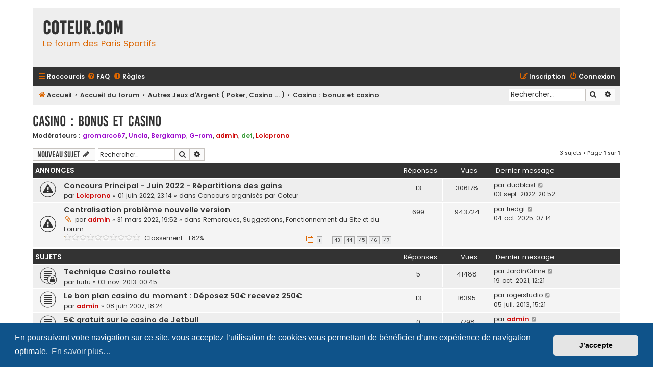

--- FILE ---
content_type: text/html; charset=UTF-8
request_url: https://forum.coteur.com/viewforum.php?f=39&sid=16769e5947866b94a1cc41634cbe1a91
body_size: 45386
content:
<!DOCTYPE html>
<html dir="ltr" lang="fr">
<head>
<meta charset="utf-8" />
<meta http-equiv="X-UA-Compatible" content="IE=edge">
<meta name="viewport" content="width=device-width, initial-scale=1" />

<title>Casino : bonus et casino - Coteur.com</title>


	<link rel="canonical" href="https://forum.coteur.com/viewforum.php?f=39">

<!--
	phpBB style name: Flat Style
	Based on style:   prosilver (this is the default phpBB3 style)
	Original author:  Tom Beddard ( http://www.subBlue.com/ )
	Modified by:      Ian Bradley ( http://phpbbstyles.oo.gd/ )
-->

<link href="./assets/css/font-awesome.min.css?assets_version=89" rel="stylesheet">
<link href="./styles/flat-style/theme/stylesheet.css?assets_version=89" rel="stylesheet">
<link href="./styles/flat-style/theme/fr/stylesheet.css?assets_version=89" rel="stylesheet">



	<link href="./assets/cookieconsent/cookieconsent.min.css?assets_version=89" rel="stylesheet">

<!--[if lte IE 9]>
	<link href="./styles/flat-style/theme/tweaks.css?assets_version=89" rel="stylesheet">
<![endif]-->


<link href="./ext/gfksx/thanksforposts/styles/prosilver/theme/thanks.css?assets_version=89" rel="stylesheet" media="screen">
<link href="./ext/phpbb/collapsiblecategories/styles/all/theme/collapsiblecategories.css?assets_version=89" rel="stylesheet" media="screen">


<script>
	(function(i,s,o,g,r,a,m){i['GoogleAnalyticsObject']=r;i[r]=i[r]||function(){
	(i[r].q=i[r].q||[]).push(arguments)},i[r].l=1*new Date();a=s.createElement(o),
	m=s.getElementsByTagName(o)[0];a.async=1;a.src=g;m.parentNode.insertBefore(a,m)
	})(window,document,'script','//www.google-analytics.com/analytics.js','ga');

	ga('create', 'UA-17668534-1', 'auto');
	ga('send', 'pageview');
</script>
<link rel="icon" href="/favicon.ico">
</head>
<body id="phpbb" class="nojs notouch section-viewforum ltr ">


<div id="wrap" class="wrap">
	<a id="top" class="top-anchor" accesskey="t"></a>
	<div id="page-header">
		<div class="headerbar" role="banner">
					<div class="inner">

			<div id="site-description">
				<a id="logo" class="logo" href="https://www.coteur.com" title="Accueil">
				<div  class="site-description">
					<h1>Coteur.com</h1>
					<p>Le forum des Paris Sportifs</p>
					<p class="skiplink"><a href="#start_here">Accéder au contenu</a></p>
				</div>
			</a>
			</div>

			</div>
					</div>
				<div class="navbar navbar-top" role="navigation">
	<div class="inner">

	<ul id="nav-main" class="nav-main linklist" role="menubar">

		<li id="quick-links" class="quick-links dropdown-container responsive-menu" data-skip-responsive="true">
			<a href="#" class="dropdown-trigger">
				<i class="icon fa-bars fa-fw" aria-hidden="true"></i><span>Raccourcis</span>
			</a>
			<div class="dropdown">
				<div class="pointer"><div class="pointer-inner"></div></div>
				<ul class="dropdown-contents" role="menu">
					
											<li class="separator"></li>
																									<li>
								<a href="./search.php?search_id=unanswered&amp;sid=c219c1163f3da431a18965b9cd7bc4e2" role="menuitem">
									<i class="icon fa-file fa-fw" aria-hidden="true"></i><span>Sujets sans réponse</span>
								</a>
							</li>
							<li>
								<a href="./search.php?search_id=active_topics&amp;sid=c219c1163f3da431a18965b9cd7bc4e2" role="menuitem">
									<i class="icon fa-file fa-fw" aria-hidden="true"></i><span>Sujets actifs</span>
								</a>
							</li>
							<li class="separator"></li>
							<li>
								<a href="./search.php?sid=c219c1163f3da431a18965b9cd7bc4e2" role="menuitem">
									<i class="icon fa-search fa-fw" aria-hidden="true"></i><span>Rechercher</span>
								</a>
							</li>
					
										
										<li class="separator"></li>

									</ul>
			</div>
		</li>

				<li data-skip-responsive="true">
			<a href="/app.php/help/faq?sid=c219c1163f3da431a18965b9cd7bc4e2" rel="help" title="Foire aux questions" role="menuitem">
				<i class="icon fa-question-circle fa-fw" aria-hidden="true"></i><span>FAQ</span>
			</a>
		</li>
			<li data-last-responsive="true">
		<a href="/app.php/rules?sid=c219c1163f3da431a18965b9cd7bc4e2" rel="help" title="Voir les règles de ce forum" role="menuitem">
			<i class="icon fa-exclamation-circle fa-fw" aria-hidden="true"></i><span>Règles</span>
		</a>
	</li>
				
			<li class="rightside"  data-skip-responsive="true">
			<a href="./ucp.php?mode=login&amp;redirect=viewforum.php%3Ff%3D39&amp;sid=c219c1163f3da431a18965b9cd7bc4e2" title="Connexion" accesskey="x" role="menuitem">
				<i class="icon fa-power-off fa-fw" aria-hidden="true"></i><span>Connexion</span>
			</a>
		</li>
					<li class="rightside" data-skip-responsive="true">
				<a href="./ucp.php?mode=register&amp;sid=c219c1163f3da431a18965b9cd7bc4e2" role="menuitem">
					<i class="icon fa-pencil-square-o  fa-fw" aria-hidden="true"></i><span>Inscription</span>
				</a>
			</li>
						</ul>
    </div>
</div>

<div class="navbar" role="navigation">
	<div class="inner">
	<ul id="nav-breadcrumbs" class="nav-breadcrumbs linklist navlinks" role="menubar">
						

			
		<li class="breadcrumbs" itemscope itemtype="https://schema.org/BreadcrumbList">

							<span class="crumb" itemtype="https://schema.org/ListItem" itemprop="itemListElement" itemscope><a itemprop="item" href="https://www.coteur.com" data-navbar-reference="home"><i class="icon fa-home fa-fw" aria-hidden="true"></i><span itemprop="name">Accueil</span></a><meta itemprop="position" content="1" /></span>
			
							<span class="crumb" itemtype="https://schema.org/ListItem" itemprop="itemListElement" itemscope><a itemprop="item" href="./index.php?sid=c219c1163f3da431a18965b9cd7bc4e2" accesskey="h" data-navbar-reference="index"><span itemprop="name">Accueil du forum</span></a><meta itemprop="position" content="2" /></span>

											
								<span class="crumb" itemtype="https://schema.org/ListItem" itemprop="itemListElement" itemscope data-forum-id="82"><a itemprop="item" href="./viewforum.php?f=82&amp;sid=c219c1163f3da431a18965b9cd7bc4e2"><span itemprop="name">Autres Jeux d'Argent ( Poker, Casino ... )</span></a><meta itemprop="position" content="3" /></span>
															
								<span class="crumb" itemtype="https://schema.org/ListItem" itemprop="itemListElement" itemscope data-forum-id="39"><a itemprop="item" href="./viewforum.php?f=39&amp;sid=c219c1163f3da431a18965b9cd7bc4e2"><span itemprop="name">Casino : bonus et casino</span></a><meta itemprop="position" content="4" /></span>
							
					</li>
		
				
					<li id="search-box" class="rightside search-box responsive-hide" role="search">
				<form action="./search.php?sid=c219c1163f3da431a18965b9cd7bc4e2" method="get" id="search">
				<fieldset>
					<input name="keywords" id="keywords" type="search" maxlength="128" title="Rechercher par mots-clés" class="inputbox search tiny" size="20" value="" placeholder="Rechercher…" />
					<button class="button button-search" type="submit" title="Rechercher">
						<i class="icon fa-search fa-fw" aria-hidden="true"></i><span class="sr-only">Rechercher</span>
					</button>
					<a href="./search.php?sid=c219c1163f3da431a18965b9cd7bc4e2" class="button button-search-end" title="Recherche avancée">
						<i class="icon fa-cog fa-fw" aria-hidden="true"></i><span class="sr-only">Recherche avancée</span>
					</a>
					<input type="hidden" name="sid" value="c219c1163f3da431a18965b9cd7bc4e2" />

				</fieldset>
				</form>
			</li>

			<li class="rightside responsive-search">
				<a href="./search.php?sid=c219c1163f3da431a18965b9cd7bc4e2" title="Accéder aux paramètres avancés de la recherche" role="menuitem">
					<i class="icon fa-search fa-fw" aria-hidden="true"></i><span class="sr-only">Rechercher</span>
				</a>
			</li>
							</ul>

	</div>
</div>
	</div>

	
	<a id="start_here" class="anchor"></a>
	<div id="page-body" class="page-body" role="main">
		
		<h2 class="forum-title"><a href="./viewforum.php?f=39&amp;sid=c219c1163f3da431a18965b9cd7bc4e2">Casino : bonus et casino</a></h2>
<div>
	<!-- NOTE: remove the style="display: none" when you want to have the forum description on the forum body -->
	<div style="display: none !important;">Les bonus offert par les casinos et les différents endroits pour jouer.<br /></div>	<p><strong>Modérateurs :</strong> <a href="./memberlist.php?mode=viewprofile&amp;u=16973&amp;sid=c219c1163f3da431a18965b9cd7bc4e2" style="color: #9900CC;" class="username-coloured">gromarco67</a>, <a href="./memberlist.php?mode=viewprofile&amp;u=5949&amp;sid=c219c1163f3da431a18965b9cd7bc4e2" style="color: #9900CC;" class="username-coloured">Uncia</a>, <a href="./memberlist.php?mode=viewprofile&amp;u=1251&amp;sid=c219c1163f3da431a18965b9cd7bc4e2" style="color: #9900CC;" class="username-coloured">Bergkamp</a>, <a href="./memberlist.php?mode=viewprofile&amp;u=2181&amp;sid=c219c1163f3da431a18965b9cd7bc4e2" style="color: #9900CC;" class="username-coloured">G-rom</a>, <a href="./memberlist.php?mode=viewprofile&amp;u=8544&amp;sid=c219c1163f3da431a18965b9cd7bc4e2" style="color: #CC0000;" class="username-coloured">admin</a>, <a href="./memberlist.php?mode=viewprofile&amp;u=1087&amp;sid=c219c1163f3da431a18965b9cd7bc4e2" style="color: #339933;" class="username-coloured">def</a>, <a href="./memberlist.php?mode=viewprofile&amp;u=63036&amp;sid=c219c1163f3da431a18965b9cd7bc4e2" style="color: #CC0000;" class="username-coloured">Loicprono</a></p></div>



	<div class="action-bar bar-top">

				
		<a href="./posting.php?mode=post&amp;f=39&amp;sid=c219c1163f3da431a18965b9cd7bc4e2" class="button" title="Publier un nouveau sujet">
							<span>Nouveau sujet</span> <i class="icon fa-pencil fa-fw" aria-hidden="true"></i>
					</a>
				
			<div class="search-box" role="search">
			<form method="get" id="forum-search" action="./search.php?sid=c219c1163f3da431a18965b9cd7bc4e2">
			<fieldset>
				<input class="inputbox search tiny" type="search" name="keywords" id="search_keywords" size="20" placeholder="Rechercher…" />
				<button class="button button-search" type="submit" title="Rechercher">
					<i class="icon fa-search fa-fw" aria-hidden="true"></i><span class="sr-only">Rechercher</span>
				</button>
				<a href="./search.php?fid%5B%5D=39&amp;sid=c219c1163f3da431a18965b9cd7bc4e2" class="button button-search-end" title="Recherche avancée">
					<i class="icon fa-cog fa-fw" aria-hidden="true"></i><span class="sr-only">Recherche avancée</span>
				</a>
				<input type="hidden" name="fid[0]" value="39" />
<input type="hidden" name="sid" value="c219c1163f3da431a18965b9cd7bc4e2" />

			</fieldset>
			</form>
		</div>
	
	<div class="pagination">
				3 sujets
					&bull; Page <strong>1</strong> sur <strong>1</strong>
			</div>

	</div>




	
			<div class="forumbg announcement">
		<div class="inner">
		<ul class="topiclist">
			<li class="header">
				<dl class="row-item">
					<dt><div class="list-inner">Annonces</div></dt>
					<dd class="posts">Réponses</dd>
					<dd class="views">Vues</dd>
					<dd class="lastpost"><span>Dernier message</span></dd>
				</dl>
			</li>
		</ul>
		<ul class="topiclist topics">
	
				<li class="row bg1 global-announce">
						<dl class="row-item global_read">
				<dt title="Aucun message non lu">
										<div class="list-inner">
																		<a href="./viewtopic.php?t=7962&amp;sid=c219c1163f3da431a18965b9cd7bc4e2" class="topictitle">Concours Principal - Juin 2022 - Répartitions des gains</a>																								<br />
						
												<div class="responsive-show" style="display: none;">
							Dernier message par <a href="./memberlist.php?mode=viewprofile&amp;u=42556&amp;sid=c219c1163f3da431a18965b9cd7bc4e2" class="username">dudblast</a> &laquo; <a href="./viewtopic.php?p=227528&amp;sid=c219c1163f3da431a18965b9cd7bc4e2#p227528" title="Aller au dernier message"><time datetime="2022-09-03T18:52:34+00:00">03 sept. 2022, 20:52</time></a>
							<br />Publié dans <a href="./viewforum.php?f=105&amp;sid=c219c1163f3da431a18965b9cd7bc4e2">Concours organisés par Coteur</a>						</div>
													<span class="responsive-show left-box" style="display: none;">Réponses : <strong>13</strong></span>
													
						<div class="topic-poster responsive-hide left-box">
																												par <a href="./memberlist.php?mode=viewprofile&amp;u=63036&amp;sid=c219c1163f3da431a18965b9cd7bc4e2" style="color: #CC0000;" class="username-coloured">Loicprono</a> &raquo; <time datetime="2022-06-01T21:14:22+00:00">01 juin 2022, 23:14</time>
														 &raquo; dans <a href="./viewforum.php?f=105&amp;sid=c219c1163f3da431a18965b9cd7bc4e2">Concours organisés par Coteur</a>						</div>

						
						    					</div>
				</dt>
				<dd class="posts">13 <dfn>Réponses</dfn></dd>
				<dd class="views">306178 <dfn>Vues</dfn></dd>
				<dd class="lastpost">
					<span><dfn>Dernier message </dfn>par <a href="./memberlist.php?mode=viewprofile&amp;u=42556&amp;sid=c219c1163f3da431a18965b9cd7bc4e2" class="username">dudblast</a>													<a href="./viewtopic.php?p=227528&amp;sid=c219c1163f3da431a18965b9cd7bc4e2#p227528" title="Aller au dernier message">
								<i class="icon fa-external-link-square fa-fw icon-lightgray icon-md" aria-hidden="true"></i><span class="sr-only"></span>
							</a>
												<br /><time datetime="2022-09-03T18:52:34+00:00">03 sept. 2022, 20:52</time>
					</span>
				</dd>
			</dl>
					</li>
		
	

	
	
				<li class="row bg2 global-announce">
						<dl class="row-item global_read">
				<dt title="Aucun message non lu">
										<div class="list-inner">
																		<a href="./viewtopic.php?t=7823&amp;sid=c219c1163f3da431a18965b9cd7bc4e2" class="topictitle">Centralisation problème nouvelle version</a>																								<br />
						
												<div class="responsive-show" style="display: none;">
							Dernier message par <a href="./memberlist.php?mode=viewprofile&amp;u=47675&amp;sid=c219c1163f3da431a18965b9cd7bc4e2" class="username">fredgi</a> &laquo; <a href="./viewtopic.php?p=230895&amp;sid=c219c1163f3da431a18965b9cd7bc4e2#p230895" title="Aller au dernier message"><time datetime="2025-10-04T05:14:23+00:00">04 oct. 2025, 07:14</time></a>
							<br />Publié dans <a href="./viewforum.php?f=74&amp;sid=c219c1163f3da431a18965b9cd7bc4e2">Remarques, Suggestions, Fonctionnement du Site et du Forum</a>						</div>
													<span class="responsive-show left-box" style="display: none;">Réponses : <strong>699</strong></span>
													
						<div class="topic-poster responsive-hide left-box">
														<i class="icon fa-paperclip fa-fw" aria-hidden="true"></i>														par <a href="./memberlist.php?mode=viewprofile&amp;u=8544&amp;sid=c219c1163f3da431a18965b9cd7bc4e2" style="color: #CC0000;" class="username-coloured">admin</a> &raquo; <time datetime="2022-03-31T17:52:03+00:00">31 mars 2022, 19:52</time>
														 &raquo; dans <a href="./viewforum.php?f=74&amp;sid=c219c1163f3da431a18965b9cd7bc4e2">Remarques, Suggestions, Fonctionnement du Site et du Forum</a>						</div>

												<div class="pagination">
							<span><i class="icon fa-clone fa-fw" aria-hidden="true"></i></span>
							<ul>
															<li><a class="button" href="./viewtopic.php?t=7823&amp;sid=c219c1163f3da431a18965b9cd7bc4e2">1</a></li>
																							<li class="ellipsis"><span>…</span></li>
																							<li><a class="button" href="./viewtopic.php?t=7823&amp;sid=c219c1163f3da431a18965b9cd7bc4e2&amp;start=630">43</a></li>
																							<li><a class="button" href="./viewtopic.php?t=7823&amp;sid=c219c1163f3da431a18965b9cd7bc4e2&amp;start=645">44</a></li>
																							<li><a class="button" href="./viewtopic.php?t=7823&amp;sid=c219c1163f3da431a18965b9cd7bc4e2&amp;start=660">45</a></li>
																							<li><a class="button" href="./viewtopic.php?t=7823&amp;sid=c219c1163f3da431a18965b9cd7bc4e2&amp;start=675">46</a></li>
																							<li><a class="button" href="./viewtopic.php?t=7823&amp;sid=c219c1163f3da431a18965b9cd7bc4e2&amp;start=690">47</a></li>
																																													</ul>
						</div>
						
						    	<br><span style="display: block; clear: left;">
		<span style="display: block; float: left; width: 150px; height: 15px; background: url(https://forum.coteur.com/ext/gfksx/thanksforposts/images/rating/reput_star_back.gif); background-repeat: repeat-x;"><span style="display: block; height: 15px; width: 1.82%; background: url(https://forum.coteur.com/ext/gfksx/thanksforposts/images/rating/reput_star_gold.gif); background-repeat: repeat-x;"></span></span>&nbsp;
		Classement :&nbsp;1.82%
	</span>
					</div>
				</dt>
				<dd class="posts">699 <dfn>Réponses</dfn></dd>
				<dd class="views">943724 <dfn>Vues</dfn></dd>
				<dd class="lastpost">
					<span><dfn>Dernier message </dfn>par <a href="./memberlist.php?mode=viewprofile&amp;u=47675&amp;sid=c219c1163f3da431a18965b9cd7bc4e2" class="username">fredgi</a>													<a href="./viewtopic.php?p=230895&amp;sid=c219c1163f3da431a18965b9cd7bc4e2#p230895" title="Aller au dernier message">
								<i class="icon fa-external-link-square fa-fw icon-lightgray icon-md" aria-hidden="true"></i><span class="sr-only"></span>
							</a>
												<br /><time datetime="2025-10-04T05:14:23+00:00">04 oct. 2025, 07:14</time>
					</span>
				</dd>
			</dl>
					</li>
		
	

			</ul>
		</div>
	</div>
	
			<div class="forumbg">
		<div class="inner">
		<ul class="topiclist">
			<li class="header">
				<dl class="row-item">
					<dt><div class="list-inner">Sujets</div></dt>
					<dd class="posts">Réponses</dd>
					<dd class="views">Vues</dd>
					<dd class="lastpost"><span>Dernier message</span></dd>
				</dl>
			</li>
		</ul>
		<ul class="topiclist topics">
	
				<li class="row bg1">
						<dl class="row-item topic_read_locked">
				<dt title="Ce sujet est verrouillé. Vous ne pouvez pas publier ou modifier de messages.">
										<div class="list-inner">
																		<a href="./viewtopic.php?t=5986&amp;sid=c219c1163f3da431a18965b9cd7bc4e2" class="topictitle">Technique Casino roulette</a>																								<br />
						
												<div class="responsive-show" style="display: none;">
							Dernier message par <a href="./memberlist.php?mode=viewprofile&amp;u=79686&amp;sid=c219c1163f3da431a18965b9cd7bc4e2" class="username">JardinGrime</a> &laquo; <a href="./viewtopic.php?p=224697&amp;sid=c219c1163f3da431a18965b9cd7bc4e2#p224697" title="Aller au dernier message"><time datetime="2021-10-19T10:21:39+00:00">19 oct. 2021, 12:21</time></a>
													</div>
													<span class="responsive-show left-box" style="display: none;">Réponses : <strong>5</strong></span>
													
						<div class="topic-poster responsive-hide left-box">
																												par <a href="./memberlist.php?mode=viewprofile&amp;u=44166&amp;sid=c219c1163f3da431a18965b9cd7bc4e2" class="username">turfu</a> &raquo; <time datetime="2013-11-02T23:45:09+00:00">03 nov. 2013, 00:45</time>
																				</div>

						
						    					</div>
				</dt>
				<dd class="posts">5 <dfn>Réponses</dfn></dd>
				<dd class="views">41488 <dfn>Vues</dfn></dd>
				<dd class="lastpost">
					<span><dfn>Dernier message </dfn>par <a href="./memberlist.php?mode=viewprofile&amp;u=79686&amp;sid=c219c1163f3da431a18965b9cd7bc4e2" class="username">JardinGrime</a>													<a href="./viewtopic.php?p=224697&amp;sid=c219c1163f3da431a18965b9cd7bc4e2#p224697" title="Aller au dernier message">
								<i class="icon fa-external-link-square fa-fw icon-lightgray icon-md" aria-hidden="true"></i><span class="sr-only"></span>
							</a>
												<br /><time datetime="2021-10-19T10:21:39+00:00">19 oct. 2021, 12:21</time>
					</span>
				</dd>
			</dl>
					</li>
		
	

	
	
				<li class="row bg2">
						<dl class="row-item topic_read">
				<dt title="Aucun message non lu">
										<div class="list-inner">
																		<a href="./viewtopic.php?t=1935&amp;sid=c219c1163f3da431a18965b9cd7bc4e2" class="topictitle">Le bon plan casino du moment : Déposez 50€ recevez 250€</a>																								<br />
						
												<div class="responsive-show" style="display: none;">
							Dernier message par <a href="./memberlist.php?mode=viewprofile&amp;u=42657&amp;sid=c219c1163f3da431a18965b9cd7bc4e2" class="username">rogerstudio</a> &laquo; <a href="./viewtopic.php?p=107957&amp;sid=c219c1163f3da431a18965b9cd7bc4e2#p107957" title="Aller au dernier message"><time datetime="2013-07-05T13:21:05+00:00">05 juil. 2013, 15:21</time></a>
													</div>
													<span class="responsive-show left-box" style="display: none;">Réponses : <strong>13</strong></span>
													
						<div class="topic-poster responsive-hide left-box">
																												par <a href="./memberlist.php?mode=viewprofile&amp;u=8544&amp;sid=c219c1163f3da431a18965b9cd7bc4e2" style="color: #CC0000;" class="username-coloured">admin</a> &raquo; <time datetime="2007-06-08T16:24:11+00:00">08 juin 2007, 18:24</time>
																				</div>

						
						    					</div>
				</dt>
				<dd class="posts">13 <dfn>Réponses</dfn></dd>
				<dd class="views">16395 <dfn>Vues</dfn></dd>
				<dd class="lastpost">
					<span><dfn>Dernier message </dfn>par <a href="./memberlist.php?mode=viewprofile&amp;u=42657&amp;sid=c219c1163f3da431a18965b9cd7bc4e2" class="username">rogerstudio</a>													<a href="./viewtopic.php?p=107957&amp;sid=c219c1163f3da431a18965b9cd7bc4e2#p107957" title="Aller au dernier message">
								<i class="icon fa-external-link-square fa-fw icon-lightgray icon-md" aria-hidden="true"></i><span class="sr-only"></span>
							</a>
												<br /><time datetime="2013-07-05T13:21:05+00:00">05 juil. 2013, 15:21</time>
					</span>
				</dd>
			</dl>
					</li>
		
	

	
	
				<li class="row bg1">
						<dl class="row-item topic_read">
				<dt title="Aucun message non lu">
										<div class="list-inner">
																		<a href="./viewtopic.php?t=4161&amp;sid=c219c1163f3da431a18965b9cd7bc4e2" class="topictitle">5€ gratuit sur le casino de Jetbull</a>																								<br />
						
												<div class="responsive-show" style="display: none;">
							Dernier message par <a href="./memberlist.php?mode=viewprofile&amp;u=8544&amp;sid=c219c1163f3da431a18965b9cd7bc4e2" style="color: #CC0000;" class="username-coloured">admin</a> &laquo; <a href="./viewtopic.php?p=62951&amp;sid=c219c1163f3da431a18965b9cd7bc4e2#p62951" title="Aller au dernier message"><time datetime="2010-01-15T17:11:25+00:00">15 janv. 2010, 18:11</time></a>
													</div>
												
						<div class="topic-poster responsive-hide left-box">
																												par <a href="./memberlist.php?mode=viewprofile&amp;u=8544&amp;sid=c219c1163f3da431a18965b9cd7bc4e2" style="color: #CC0000;" class="username-coloured">admin</a> &raquo; <time datetime="2010-01-15T17:11:25+00:00">15 janv. 2010, 18:11</time>
																				</div>

						
						    					</div>
				</dt>
				<dd class="posts">0 <dfn>Réponses</dfn></dd>
				<dd class="views">7798 <dfn>Vues</dfn></dd>
				<dd class="lastpost">
					<span><dfn>Dernier message </dfn>par <a href="./memberlist.php?mode=viewprofile&amp;u=8544&amp;sid=c219c1163f3da431a18965b9cd7bc4e2" style="color: #CC0000;" class="username-coloured">admin</a>													<a href="./viewtopic.php?p=62951&amp;sid=c219c1163f3da431a18965b9cd7bc4e2#p62951" title="Aller au dernier message">
								<i class="icon fa-external-link-square fa-fw icon-lightgray icon-md" aria-hidden="true"></i><span class="sr-only"></span>
							</a>
												<br /><time datetime="2010-01-15T17:11:25+00:00">15 janv. 2010, 18:11</time>
					</span>
				</dd>
			</dl>
					</li>
		
				</ul>
		</div>
	</div>
	

	<div class="action-bar bar-bottom">
					
			<a href="./posting.php?mode=post&amp;f=39&amp;sid=c219c1163f3da431a18965b9cd7bc4e2" class="button" title="Publier un nouveau sujet">
							<span>Nouveau sujet</span> <i class="icon fa-pencil fa-fw" aria-hidden="true"></i>
						</a>

					
					<form method="post" action="./viewforum.php?f=39&amp;sid=c219c1163f3da431a18965b9cd7bc4e2">
			<div class="dropdown-container dropdown-container-left dropdown-button-control sort-tools">
	<span title="Options d’affichage et de tri" class="button button-secondary dropdown-trigger dropdown-select">
		<i class="icon fa-sort-amount-asc fa-fw" aria-hidden="true"></i>
		<span class="caret"><i class="icon fa-sort-down fa-fw" aria-hidden="true"></i></span>
	</span>
	<div class="dropdown hidden">
		<div class="pointer"><div class="pointer-inner"></div></div>
		<div class="dropdown-contents">
			<fieldset class="display-options">
							<label>Afficher : <select name="st" id="st"><option value="0" selected="selected">Tous les sujets</option><option value="1">1 jour</option><option value="7">7 jours</option><option value="14">2 semaines</option><option value="30">1 mois</option><option value="90">3 mois</option><option value="180">6 mois</option><option value="365">1 an</option></select></label>
								<label>Trier par : <select name="sk" id="sk"><option value="a">Auteur</option><option value="t" selected="selected">Date du message</option><option value="r">Réponses</option><option value="s">Sujet</option><option value="v">Vues</option></select></label>
				<label>Ordre : <select name="sd" id="sd"><option value="a">Croissant</option><option value="d" selected="selected">Décroissant</option></select></label>
								<hr class="dashed" />
				<input type="submit" class="button2" name="sort" value="Aller" />
						</fieldset>
		</div>
	</div>
</div>
			</form>
		
		<div class="pagination">
						3 sujets
							 &bull; Page <strong>1</strong> sur <strong>1</strong>
					</div>
	</div>


<div class="action-bar actions-jump">
		<p class="jumpbox-return">
		<a href="./index.php?sid=c219c1163f3da431a18965b9cd7bc4e2" class="left-box arrow-left" accesskey="r">
			<i class="icon fa-angle-left fa-fw icon-black" aria-hidden="true"></i><span>Revenir à l’accueil du forum</span>
		</a>
	</p>
	
		<div class="jumpbox dropdown-container dropdown-container-right dropdown-up dropdown-left dropdown-button-control" id="jumpbox">
			<span title="Aller" class="button button-secondary dropdown-trigger dropdown-select">
				<span>Aller</span>
				<span class="caret"><i class="icon fa-sort-down fa-fw" aria-hidden="true"></i></span>
			</span>
		<div class="dropdown">
			<div class="pointer"><div class="pointer-inner"></div></div>
			<ul class="dropdown-contents">
																				<li><a href="./viewforum.php?f=77&amp;sid=c219c1163f3da431a18965b9cd7bc4e2" class="jumpbox-cat-link"> <span> Général</span></a></li>
																<li><a href="./viewforum.php?f=1&amp;sid=c219c1163f3da431a18965b9cd7bc4e2" class="jumpbox-sub-link"><span class="spacer"></span> <span>&#8627; &nbsp; Taverne ~ Forum Public</span></a></li>
																<li><a href="./viewforum.php?f=87&amp;sid=c219c1163f3da431a18965b9cd7bc4e2" class="jumpbox-sub-link"><span class="spacer"></span><span class="spacer"></span> <span>&#8627; &nbsp; Archives Taverne ~ Forum Public</span></a></li>
																<li><a href="./viewforum.php?f=74&amp;sid=c219c1163f3da431a18965b9cd7bc4e2" class="jumpbox-sub-link"><span class="spacer"></span> <span>&#8627; &nbsp; Remarques, Suggestions, Fonctionnement du Site et du Forum</span></a></li>
																<li><a href="./viewforum.php?f=90&amp;sid=c219c1163f3da431a18965b9cd7bc4e2" class="jumpbox-sub-link"><span class="spacer"></span><span class="spacer"></span> <span>&#8627; &nbsp; Archives Remarques, Suggestions</span></a></li>
																<li><a href="./viewforum.php?f=33&amp;sid=c219c1163f3da431a18965b9cd7bc4e2" class="jumpbox-sub-link"><span class="spacer"></span> <span>&#8627; &nbsp; Forum Privé</span></a></li>
																<li><a href="./viewforum.php?f=81&amp;sid=c219c1163f3da431a18965b9cd7bc4e2" class="jumpbox-cat-link"> <span> Concours de pronostics</span></a></li>
																<li><a href="./viewforum.php?f=105&amp;sid=c219c1163f3da431a18965b9cd7bc4e2" class="jumpbox-sub-link"><span class="spacer"></span> <span>&#8627; &nbsp; Concours organisés par Coteur</span></a></li>
																<li><a href="./viewforum.php?f=21&amp;sid=c219c1163f3da431a18965b9cd7bc4e2" class="jumpbox-sub-link"><span class="spacer"></span><span class="spacer"></span> <span>&#8627; &nbsp; Classement</span></a></li>
																<li><a href="./viewforum.php?f=88&amp;sid=c219c1163f3da431a18965b9cd7bc4e2" class="jumpbox-sub-link"><span class="spacer"></span><span class="spacer"></span> <span>&#8627; &nbsp; Archives du concours Coteur</span></a></li>
																<li><a href="./viewforum.php?f=97&amp;sid=c219c1163f3da431a18965b9cd7bc4e2" class="jumpbox-sub-link"><span class="spacer"></span> <span>&#8627; &nbsp; Concours Libres</span></a></li>
																<li><a href="./viewforum.php?f=106&amp;sid=c219c1163f3da431a18965b9cd7bc4e2" class="jumpbox-sub-link"><span class="spacer"></span> <span>&#8627; &nbsp; Concours sur le forum</span></a></li>
																<li><a href="./viewforum.php?f=78&amp;sid=c219c1163f3da431a18965b9cd7bc4e2" class="jumpbox-cat-link"> <span> Paris Sportifs</span></a></li>
																<li><a href="./viewforum.php?f=10&amp;sid=c219c1163f3da431a18965b9cd7bc4e2" class="jumpbox-sub-link"><span class="spacer"></span> <span>&#8627; &nbsp; Aides</span></a></li>
																<li><a href="./viewforum.php?f=11&amp;sid=c219c1163f3da431a18965b9cd7bc4e2" class="jumpbox-sub-link"><span class="spacer"></span> <span>&#8627; &nbsp; Stratégies, astuces, conseils</span></a></li>
																<li><a href="./viewforum.php?f=12&amp;sid=c219c1163f3da431a18965b9cd7bc4e2" class="jumpbox-sub-link"><span class="spacer"></span> <span>&#8627; &nbsp; Les bookmakers</span></a></li>
																<li><a href="./viewforum.php?f=31&amp;sid=c219c1163f3da431a18965b9cd7bc4e2" class="jumpbox-sub-link"><span class="spacer"></span> <span>&#8627; &nbsp; Live betting</span></a></li>
																<li><a href="./viewforum.php?f=32&amp;sid=c219c1163f3da431a18965b9cd7bc4e2" class="jumpbox-sub-link"><span class="spacer"></span> <span>&#8627; &nbsp; Les types de paris</span></a></li>
																<li><a href="./viewforum.php?f=98&amp;sid=c219c1163f3da431a18965b9cd7bc4e2" class="jumpbox-sub-link"><span class="spacer"></span> <span>&#8627; &nbsp; Porte-Monnaie Electronique</span></a></li>
																<li><a href="./viewforum.php?f=42&amp;sid=c219c1163f3da431a18965b9cd7bc4e2" class="jumpbox-sub-link"><span class="spacer"></span> <span>&#8627; &nbsp; Législation et jeux d'argent</span></a></li>
																<li><a href="./viewforum.php?f=79&amp;sid=c219c1163f3da431a18965b9cd7bc4e2" class="jumpbox-cat-link"> <span> Football</span></a></li>
																<li><a href="./viewforum.php?f=25&amp;sid=c219c1163f3da431a18965b9cd7bc4e2" class="jumpbox-sub-link"><span class="spacer"></span> <span>&#8627; &nbsp; France</span></a></li>
																<li><a href="./viewforum.php?f=89&amp;sid=c219c1163f3da431a18965b9cd7bc4e2" class="jumpbox-sub-link"><span class="spacer"></span><span class="spacer"></span> <span>&#8627; &nbsp; Archives Football France</span></a></li>
																<li><a href="./viewforum.php?f=26&amp;sid=c219c1163f3da431a18965b9cd7bc4e2" class="jumpbox-sub-link"><span class="spacer"></span> <span>&#8627; &nbsp; Royaume Uni</span></a></li>
																<li><a href="./viewforum.php?f=27&amp;sid=c219c1163f3da431a18965b9cd7bc4e2" class="jumpbox-sub-link"><span class="spacer"></span> <span>&#8627; &nbsp; Suisse / Belgique</span></a></li>
																<li><a href="./viewforum.php?f=28&amp;sid=c219c1163f3da431a18965b9cd7bc4e2" class="jumpbox-sub-link"><span class="spacer"></span> <span>&#8627; &nbsp; Coupe d'Europe &amp; Championnat d'Europe</span></a></li>
																<li><a href="./viewforum.php?f=99&amp;sid=c219c1163f3da431a18965b9cd7bc4e2" class="jumpbox-sub-link"><span class="spacer"></span><span class="spacer"></span> <span>&#8627; &nbsp; Euro 2012</span></a></li>
																<li><a href="./viewforum.php?f=29&amp;sid=c219c1163f3da431a18965b9cd7bc4e2" class="jumpbox-sub-link"><span class="spacer"></span> <span>&#8627; &nbsp; Matchs internationaux</span></a></li>
																<li><a href="./viewforum.php?f=76&amp;sid=c219c1163f3da431a18965b9cd7bc4e2" class="jumpbox-sub-link"><span class="spacer"></span><span class="spacer"></span> <span>&#8627; &nbsp; Coupe du Monde 2010</span></a></li>
																<li><a href="./viewforum.php?f=30&amp;sid=c219c1163f3da431a18965b9cd7bc4e2" class="jumpbox-sub-link"><span class="spacer"></span> <span>&#8627; &nbsp; Les autres rencontres</span></a></li>
																<li><a href="./viewforum.php?f=43&amp;sid=c219c1163f3da431a18965b9cd7bc4e2" class="jumpbox-sub-link"><span class="spacer"></span> <span>&#8627; &nbsp; Les sites officiels</span></a></li>
																<li><a href="./viewforum.php?f=47&amp;sid=c219c1163f3da431a18965b9cd7bc4e2" class="jumpbox-sub-link"><span class="spacer"></span><span class="spacer"></span> <span>&#8627; &nbsp; Compétitions Internationales</span></a></li>
																<li><a href="./viewforum.php?f=48&amp;sid=c219c1163f3da431a18965b9cd7bc4e2" class="jumpbox-sub-link"><span class="spacer"></span><span class="spacer"></span> <span>&#8627; &nbsp; Championnats Nationaux</span></a></li>
																<li><a href="./viewforum.php?f=80&amp;sid=c219c1163f3da431a18965b9cd7bc4e2" class="jumpbox-cat-link"> <span> Les Autres Sports (par ordre alphabetique)</span></a></li>
																<li><a href="./viewforum.php?f=66&amp;sid=c219c1163f3da431a18965b9cd7bc4e2" class="jumpbox-sub-link"><span class="spacer"></span> <span>&#8627; &nbsp; Baseball</span></a></li>
																<li><a href="./viewforum.php?f=45&amp;sid=c219c1163f3da431a18965b9cd7bc4e2" class="jumpbox-sub-link"><span class="spacer"></span><span class="spacer"></span> <span>&#8627; &nbsp; Sites officiels des équipes de Baseball</span></a></li>
																<li><a href="./viewforum.php?f=5&amp;sid=c219c1163f3da431a18965b9cd7bc4e2" class="jumpbox-sub-link"><span class="spacer"></span> <span>&#8627; &nbsp; Basketball</span></a></li>
																<li><a href="./viewforum.php?f=68&amp;sid=c219c1163f3da431a18965b9cd7bc4e2" class="jumpbox-sub-link"><span class="spacer"></span> <span>&#8627; &nbsp; Boxe</span></a></li>
																<li><a href="./viewforum.php?f=71&amp;sid=c219c1163f3da431a18965b9cd7bc4e2" class="jumpbox-sub-link"><span class="spacer"></span> <span>&#8627; &nbsp; Cyclisme</span></a></li>
																<li><a href="./viewforum.php?f=91&amp;sid=c219c1163f3da431a18965b9cd7bc4e2" class="jumpbox-sub-link"><span class="spacer"></span> <span>&#8627; &nbsp; Golf</span></a></li>
																<li><a href="./viewforum.php?f=92&amp;sid=c219c1163f3da431a18965b9cd7bc4e2" class="jumpbox-sub-link"><span class="spacer"></span><span class="spacer"></span> <span>&#8627; &nbsp; Compétitions Pro</span></a></li>
																<li><a href="./viewforum.php?f=93&amp;sid=c219c1163f3da431a18965b9cd7bc4e2" class="jumpbox-sub-link"><span class="spacer"></span><span class="spacer"></span> <span>&#8627; &nbsp; Règles</span></a></li>
																<li><a href="./viewforum.php?f=94&amp;sid=c219c1163f3da431a18965b9cd7bc4e2" class="jumpbox-sub-link"><span class="spacer"></span><span class="spacer"></span> <span>&#8627; &nbsp; Parcours joués</span></a></li>
																<li><a href="./viewforum.php?f=95&amp;sid=c219c1163f3da431a18965b9cd7bc4e2" class="jumpbox-sub-link"><span class="spacer"></span><span class="spacer"></span> <span>&#8627; &nbsp; Matériels</span></a></li>
																<li><a href="./viewforum.php?f=69&amp;sid=c219c1163f3da431a18965b9cd7bc4e2" class="jumpbox-sub-link"><span class="spacer"></span> <span>&#8627; &nbsp; Handball &amp; Volleyball</span></a></li>
																<li><a href="./viewforum.php?f=67&amp;sid=c219c1163f3da431a18965b9cd7bc4e2" class="jumpbox-sub-link"><span class="spacer"></span> <span>&#8627; &nbsp; Hockey sur glace</span></a></li>
																<li><a href="./viewforum.php?f=50&amp;sid=c219c1163f3da431a18965b9cd7bc4e2" class="jumpbox-sub-link"><span class="spacer"></span><span class="spacer"></span> <span>&#8627; &nbsp; Sites officiels des équipes de hockey sur glace</span></a></li>
																<li><a href="./viewforum.php?f=22&amp;sid=c219c1163f3da431a18965b9cd7bc4e2" class="jumpbox-sub-link"><span class="spacer"></span> <span>&#8627; &nbsp; Rugby</span></a></li>
																<li><a href="./viewforum.php?f=23&amp;sid=c219c1163f3da431a18965b9cd7bc4e2" class="jumpbox-sub-link"><span class="spacer"></span> <span>&#8627; &nbsp; Sports mécaniques ( F1, Rally, Moto GP ... )</span></a></li>
																<li><a href="./viewforum.php?f=100&amp;sid=c219c1163f3da431a18965b9cd7bc4e2" class="jumpbox-sub-link"><span class="spacer"></span><span class="spacer"></span> <span>&#8627; &nbsp; MOTO GP</span></a></li>
																<li><a href="./viewforum.php?f=8&amp;sid=c219c1163f3da431a18965b9cd7bc4e2" class="jumpbox-sub-link"><span class="spacer"></span> <span>&#8627; &nbsp; Tennis</span></a></li>
																<li><a href="./viewforum.php?f=101&amp;sid=c219c1163f3da431a18965b9cd7bc4e2" class="jumpbox-sub-link"><span class="spacer"></span><span class="spacer"></span> <span>&#8627; &nbsp; Saison ATP 2015</span></a></li>
																<li><a href="./viewforum.php?f=103&amp;sid=c219c1163f3da431a18965b9cd7bc4e2" class="jumpbox-sub-link"><span class="spacer"></span><span class="spacer"></span> <span>&#8627; &nbsp; Grand Chelem 2015</span></a></li>
																<li><a href="./viewforum.php?f=104&amp;sid=c219c1163f3da431a18965b9cd7bc4e2" class="jumpbox-sub-link"><span class="spacer"></span><span class="spacer"></span> <span>&#8627; &nbsp; COUPE DAVIS 2015</span></a></li>
																<li><a href="./viewforum.php?f=6&amp;sid=c219c1163f3da431a18965b9cd7bc4e2" class="jumpbox-sub-link"><span class="spacer"></span> <span>&#8627; &nbsp; Autres</span></a></li>
																<li><a href="./viewforum.php?f=82&amp;sid=c219c1163f3da431a18965b9cd7bc4e2" class="jumpbox-cat-link"> <span> Autres Jeux d'Argent ( Poker, Casino ... )</span></a></li>
																<li><a href="./viewforum.php?f=46&amp;sid=c219c1163f3da431a18965b9cd7bc4e2" class="jumpbox-sub-link"><span class="spacer"></span> <span>&#8627; &nbsp; Le Poker</span></a></li>
																<li><a href="./viewforum.php?f=34&amp;sid=c219c1163f3da431a18965b9cd7bc4e2" class="jumpbox-sub-link"><span class="spacer"></span><span class="spacer"></span> <span>&#8627; &nbsp; Les règles du poker</span></a></li>
																<li><a href="./viewforum.php?f=38&amp;sid=c219c1163f3da431a18965b9cd7bc4e2" class="jumpbox-sub-link"><span class="spacer"></span><span class="spacer"></span> <span>&#8627; &nbsp; Les salles de poker</span></a></li>
																<li><a href="./viewforum.php?f=36&amp;sid=c219c1163f3da431a18965b9cd7bc4e2" class="jumpbox-sub-link"><span class="spacer"></span><span class="spacer"></span> <span>&#8627; &nbsp; Tournois de poker</span></a></li>
																<li><a href="./viewforum.php?f=35&amp;sid=c219c1163f3da431a18965b9cd7bc4e2" class="jumpbox-sub-link"><span class="spacer"></span><span class="spacer"></span> <span>&#8627; &nbsp; Bonus salles de poker</span></a></li>
																<li><a href="./viewforum.php?f=37&amp;sid=c219c1163f3da431a18965b9cd7bc4e2" class="jumpbox-sub-link"><span class="spacer"></span><span class="spacer"></span> <span>&#8627; &nbsp; Discussions sur le poker ( techniques, bluff, astuces, conseils ... )</span></a></li>
																<li><a href="./viewforum.php?f=39&amp;sid=c219c1163f3da431a18965b9cd7bc4e2" class="jumpbox-sub-link"><span class="spacer"></span> <span>&#8627; &nbsp; Casino : bonus et casino</span></a></li>
																<li><a href="./viewforum.php?f=40&amp;sid=c219c1163f3da431a18965b9cd7bc4e2" class="jumpbox-sub-link"><span class="spacer"></span> <span>&#8627; &nbsp; Casino: techniques et stratégies</span></a></li>
																<li><a href="./viewforum.php?f=41&amp;sid=c219c1163f3da431a18965b9cd7bc4e2" class="jumpbox-sub-link"><span class="spacer"></span> <span>&#8627; &nbsp; Autres jeux d'argent ( Backammon, jeux fdj ... )</span></a></li>
											</ul>
		</div>
	</div>

	</div>



	<div class="stat-block permissions">
		<h3>Permissions du forum</h3>
		<p>Vous <strong>ne pouvez pas</strong> publier de nouveaux sujets dans ce forum<br />Vous <strong>ne pouvez pas</strong> répondre aux sujets dans ce forum<br />Vous <strong>ne pouvez pas</strong> modifier vos messages dans ce forum<br />Vous <strong>ne pouvez pas</strong> supprimer vos messages dans ce forum<br />Vous <strong>ne pouvez pas</strong> transférer de pièces jointes dans ce forum<br /></p>
	</div>

			</div>


<div id="page-footer" class="page-footer" role="contentinfo">
	<div class="navbar navbar-bottom" role="navigation">
	<div class="inner">

	<ul id="nav-footer" class="nav-footer linklist" role="menubar">
		<li class="breadcrumbs">
							<span class="crumb"><a href="https://www.coteur.com" data-navbar-reference="home"><i class="icon fa-home fa-fw" aria-hidden="true"></i><span>Accueil</span></a></span>									<span class="crumb"><a href="./index.php?sid=c219c1163f3da431a18965b9cd7bc4e2" data-navbar-reference="index"><span>Accueil du forum</span></a></span>					</li>
		
				
							<li class="rightside">
				<a href="./ucp.php?mode=delete_cookies&amp;sid=c219c1163f3da431a18965b9cd7bc4e2" data-ajax="true" data-refresh="true" role="menuitem">
					<i class="icon fa-trash fa-fw" aria-hidden="true"></i><span>Supprimer les cookies</span>
				</a>
			</li>
				
					</ul>

	</div>
</div>

	<div class="copyright">
				<p class="footer-row">
			<span class="footer-copyright">Flat Style by <a href="http://phpbbstyles.oo.gd/">Ian Bradley</a></span>
		</p>
        <p class="footer-row">
			<span class="footer-copyright">Développé par <a href="https://www.phpbb.com/">phpBB</a>&reg; Forum Software &copy; phpBB Limited</span>
		</p>
				<p class="footer-row">
			<span class="footer-copyright"><a href="https://www.phpbb.com/customise/db/translation/french/">Traduction française officielle</a> &copy; <a href="https://www.qiaeru.com">Qiaeru</a></span>
		</p>
						<p class="footer-row" role="menu">
			<a class="footer-link" href="./ucp.php?mode=privacy&amp;sid=c219c1163f3da431a18965b9cd7bc4e2" title="Confidentialité" role="menuitem">
				<span class="footer-link-text">Confidentialité</span>
			</a>
			|
			<a class="footer-link" href="./ucp.php?mode=terms&amp;sid=c219c1163f3da431a18965b9cd7bc4e2" title="Conditions" role="menuitem">
				<span class="footer-link-text">Conditions</span>
			</a>
		</p>
					</div>

	<div id="darkenwrapper" class="darkenwrapper" data-ajax-error-title="Erreur AJAX" data-ajax-error-text="Une erreur est survenue lors du traitement de votre requête." data-ajax-error-text-abort="La requête a été interrompue par l’utilisateur." data-ajax-error-text-timeout="Votre requête a expiré prématurément. Veuillez réessayer." data-ajax-error-text-parsererror="Une erreur est survenue lors du traitement de votre requête et le serveur a renvoyé une réponse invalide.">
		<div id="darken" class="darken">&nbsp;</div>
	</div>

	<div id="phpbb_alert" class="phpbb_alert" data-l-err="Erreur" data-l-timeout-processing-req="Le délai a été dépassé.">
		<a href="#" class="alert_close">
			<i class="icon fa-times-circle fa-fw" aria-hidden="true"></i>
		</a>
		<h3 class="alert_title">&nbsp;</h3><p class="alert_text"></p>
	</div>
	<div id="phpbb_confirm" class="phpbb_alert">
		<a href="#" class="alert_close">
			<i class="icon fa-times-circle fa-fw" aria-hidden="true"></i>
		</a>
		<div class="alert_text"></div>
	</div>
</div>

</div>

<div>
	<a id="bottom" class="anchor" accesskey="z"></a>
	</div>

<script src="./assets/javascript/jquery-3.6.0.min.js?assets_version=89"></script>
<script src="./assets/javascript/core.js?assets_version=89"></script>

	<script src="./assets/cookieconsent/cookieconsent.min.js?assets_version=89"></script>
	<script>
		if (typeof window.cookieconsent === "object") {
	
		window.addEventListener("load", function(){
			window.cookieconsent.initialise({
				"palette": {
					"popup": {
						"background": "#0F538A"
					},
					"button": {
						"background": "#E5E5E5"
					}
				},
				"theme": "classic",
				"content": {
					"message": "En\u0020poursuivant\u0020votre\u0020navigation\u0020sur\u0020ce\u0020site,\u0020vous\u0020acceptez\u0020l\u2019utilisation\u0020de\u0020cookies\u0020vous\u0020permettant\u0020de\u0020b\u00E9n\u00E9ficier\u0020d\u2019une\u0020exp\u00E9rience\u0020de\u0020navigation\u0020optimale.",
					"dismiss": "J\u2019accepte",
					"link": "En\u0020savoir\u0020plus\u2026",
					"href": "./ucp.php?mode=privacy&amp;sid=c219c1163f3da431a18965b9cd7bc4e2"
					}
				});
			});
		}
	</script>
<script type="text/javascript">
(function($) {  // Avoid conflicts with other libraries

'use strict';
	
	phpbb.addAjaxCallback('reporttosfs', function(data) {
		if (data.postid !== "undefined") {
			$('#sfs' + data.postid).hide();
			phpbb.closeDarkenWrapper(5000);
		}
	});

})(jQuery);
</script>
<script src="./ext/phpbb/collapsiblecategories/styles/all/template/js/collapsiblecategories.js?assets_version=89"></script>
<script src="./styles/prosilver/template/forum_fn.js?assets_version=89"></script>
<script src="./styles/prosilver/template/ajax.js?assets_version=89"></script>



</body>
</html>
